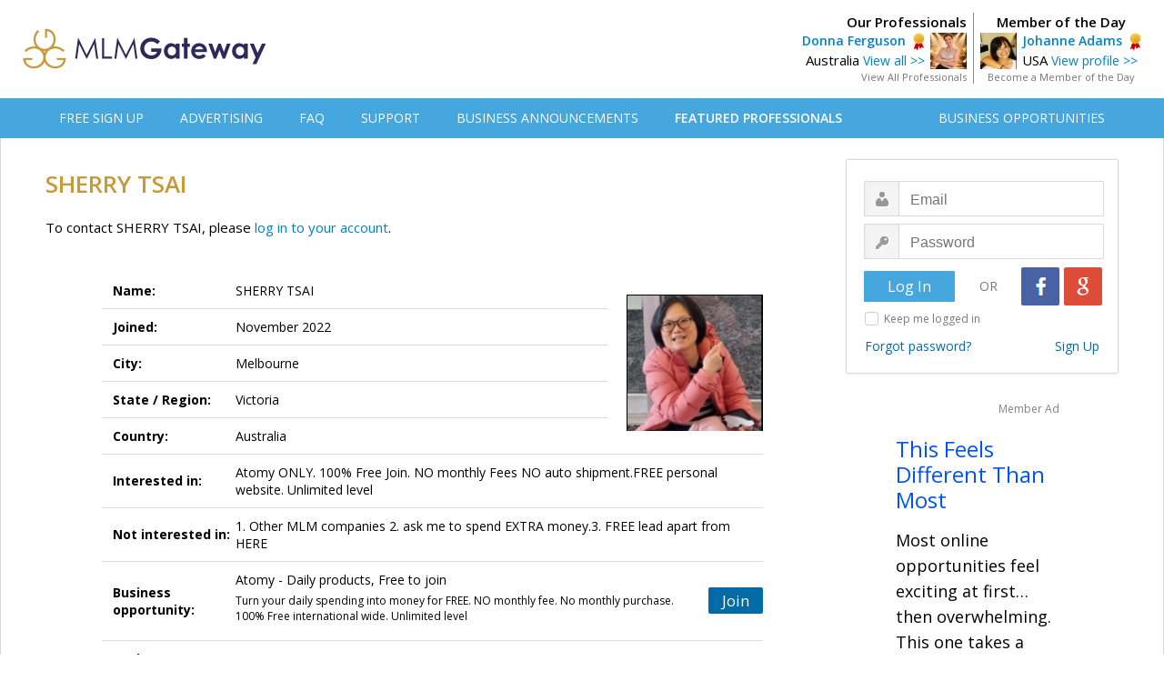

--- FILE ---
content_type: text/html; charset=UTF-8
request_url: https://mlmgateway.com/address.php?userid=564094&from=featuredmembers
body_size: 21618
content:

<!DOCTYPE HTML PUBLIC "-//W3C//DTD HTML 4.01 Transitional//EN">
<html>
<head><!-- <script src="https://consent.cookiefirst.com/sites/mlmgateway.com-f556b57f-6b55-4cdd-bcd6-68d4c6c6636b/consent.js"></script> -->
    <!-- Google Tag Manager -->
      <script>(function(w,d,s,l,i){w[l]=w[l]||[];w[l].push({'gtm.start':
      new Date().getTime(),event:'gtm.js'});var f=d.getElementsByTagName(s)[0],
      j=d.createElement(s),dl=l!='dataLayer'?'&l='+l:'';j.async=true;j.src=
      'https://www.googletagmanager.com/gtm.js?id='+i+dl;f.parentNode.insertBefore(j,f);
      })(window,document,'script','dataLayer','GTM-53PQL9JG');</script>
    <!-- End Google Tag Manager -->

      <link type="text/css" rel="stylesheet" id="arrowchat_css" media="all" href="/arrowchat/external.php?type=css" charset="utf-8" />
      <script type="text/javascript" src="/arrowchat/includes/js/jquery.js"></script>
      <script type="text/javascript" src="/arrowchat/includes/js/jquery-ui.js"></script>
      <link rel="stylesheet" type="text/css" href="//fonts.googleapis.com/css?family=Open+Sans:normal,bold,600" />
      <meta http-equiv="Content-Type" content="text/html; charset=UTF-8" />
      <link rel="stylesheet" type="text/css" href="/style.css" media="screen" />
      <link rel="stylesheet" type="text/css" href="/css/jquery-confirm.css" media="screen" />
      <link href="/css/jsmodal-light-ratebox.css" rel="stylesheet" type="text/css" />
      <meta property="og:url" content="https://www.mlmgateway.com/address.php?userid=564094&amp;from=featuredmembers" />
    	<meta property="og:type" content="website" />
    	<meta property="og:title" content="SHERRY TSAI - MLM Gateway" />
    	<meta property="og:description" content="Independent business owner public profile on MLM Gateway." />
    	<meta property="og:image" content="https://www.mlmgateway.com//images/profile/4/96629778.jpeg" />
      <title>Member Profile - SHERRY TSAI</title>
      <meta name="viewport" content="width=device-width, initial-scale=1">
      <script src="https://ajax.googleapis.com/ajax/libs/jquery/2.1.3/jquery.min.js"></script>
      <script src="/jquery/jquery.countdown.min.js"></script>
      <script src="/jquery/jquery.confirm-master/jquery.confirm.js"></script>
      <script src="/libraries/Linkyfy/linkify.js"></script>
      <script src="/libraries/Linkyfy/linkify-jquery.js"></script>
      <script>
        $(window).on('load', function () {
            var options = {
                nl2br: true,
                validate: function (value, type) {
                  return type !== 'url' || /^(http|ftp)s?/.test(value);
                }
            };
            $('.messagetext').linkify(options);
        });

      </script>
      <style>
      .unlockbutton {
        display:block;
        background: #3db941;
        color: #FFFFFF;
        font-family: 'Open Sans', Arial, Helvetica, sans-serif;
        font-size: 22px;
        font-weight: bold;
        text-decoration: none;
        text-align: center;
        border: 0px solid #007abc;
        border-radius: 3px;
        width: 250px;
        padding: 8px 0 8px 0;
        margin: 0 auto 0 auto;
      }

      .unlockbutton:hover {
        text-decoration: none;
        background-color: #44d646;
      }

      .busop-extended {
        display: none;
      }

      #joinbutton:hover {
        cursor: pointer;
      }

      #joinbutton2:hover {
        cursor: pointer;
      }

      .busopBox {
        margin: 0;
        padding: 0;

        display: flex;
        align-items: center;
      }

      .busopBoxContent {
        display: flex;
        flex-direction: column;
      }

      .busopMain {

      }

      .busopDescription {
        margin: 5px 0 8px 0;
        font-size: 12px;
      }

      .busopButton {
        padding-left: 20px;
      }

      </style>
</head>

<body>



<div id="fb-root"></div>
<script>(function(d, s, id) {
  var js, fjs = d.getElementsByTagName(s)[0];
  if (d.getElementById(id)) return;
  js = d.createElement(s); js.id = id;
  js.src = "//connect.facebook.net/en_US/sdk.js#xfbml=1&version=v2.5";
  fjs.parentNode.insertBefore(js, fjs);
}(document, 'script', 'facebook-jssdk'));</script>
<div class="invite-banner"><a href="inviteteam.php" class="invitebutton">Invite your team</a></div>

<!-- Google Tag Manager (noscript) -->
<noscript><iframe src="https://www.googletagmanager.com/ns.html?id=GTM-53PQL9JG"
height="0" width="0" style="display:none;visibility:hidden"></iframe></noscript>
<!-- End Google Tag Manager (noscript) -->
 
<style type="text/css">
  .header {
    margin: 0;
    height: 94px;
    min-width: 1230px;
    padding-top: 14px;

    background-color: #ffffff;
  }

  .headercontainer {
    width: 1230px;
    margin:  auto;

    display: flex;
    justify-content: space-between;
    align-items: center;
  }

  .logoBox {

  }

  .topMenu {
    background: #46a7de;
    margin-bottom: 0px;
    text-align: left;
    padding: 0px;
    border-bottom: 0px solid #cccccc;
    border-top: 0px solid #cccccc;
    height: 44px;
    min-width: 1230px;
  }

  .topmenulist {
    display: block;
    margin-left: auto;
    margin-right: auto;
    width: 1230px;
  }

  .topMenuBar {
    width: 100%;
    height: 100%;
    padding: 0 40px;
    box-sizing: border-box;

    display: flex;
    justify-content: space-between;
    align-items: center;
  }

  .topMenuFirstPart {
    display: flex;
    justify-content: space-between;
    align-items: center;
  }

  .topMenuItem {
    padding-left: 40px;
  }

  .topMenuLink {
    font-size:14px;
    font-family: 'Open Sans', Arial, Helvetica, sans-serif;
    font-weight: 400;
    color: #ffffff;

    text-decoration: none;
  }

  .topMenuLink:hover {
    color: #eeeeee;
    text-decoration: none;
  }

  .topMenuSecondPart {
    display: flex;
    justify-content: space-between;
    align-items: center;
  }
</style>

<div class="header">
  <div class="headercontainer">
    <div class="logoBox">
      <a href="/" title="MLM Gateway"><img src="/images/mlm-gateway-database.svg" alt="MLM Gateway Logo" height="45" border="0"></a>
    </div>
    
<div class="headerbox-wrapper">
    <div class="featuredmember-wrapper">
        <div class="featuredmemberhead">
            Member of the Day
        </div>
        <div class="featuredmemberleft">
            <a href="/address.php?userid=29514&camp=motd">
                <img src="/images/profile/87094158.png" border="0" width="40">
            </a>
        </div>
        <div class="featuredmemberright">
            <a style="font-size: 14px; font-weight:600;" href="/address.php?userid=29514&camp=motd">Johanne Adams</a>&nbsp;&nbsp;<img src="/images/professional.png" style="vertical-align:middle; padding:0px; margin:0px;" border="0" alt="Recommended Professional"><br>
            USA <a style="font-size: 14px;" href="/address.php?userid=29514&camp=motd">View profile >></a>
        </div>
        <div style="clear: both;"></div>
        <div class="featuredmemberfoot">
            <a class="auser2" style="font-size:11px; color:#757575;" href="/memberoftheday.php">Become a Member of the Day</a>
        </div>
    </div>

    <div class="ourprofessional-wrapper">
        <div class="ourprofessionalhead">
            Our Professionals
        </div>
        <div class="ourprofessionalright">
            <a style="font-size: 14px; font-weight:600;" href="/address.php?userid=588419">Donna Ferguson</a>&nbsp;&nbsp;<img src="/images/professional.png" style="vertical-align:middle; padding:0px; margin:0px;" border="0" alt="Recommended Professional"><br>
            Australia <a style="font-size: 14px;" href="/address.php?userid=588419">View all >></a>
        </div>
        <div class="ourprofessionalleft">
            <a href="/address.php?userid=588419">
                <img src="/images/profile/4/82695714.png" border="0" width="40">
            </a>
        </div>
        <div style="clear: both;"></div>
        <div class="ourprofessionalfoot">
            <a class="auser2" style="font-size:11px; color:#757575;" href="/featuredmembers.php">View All Professionals</a>
        </div>
    </div>
</div>
  </div>
</div>
<div class="topmenu">
    <div class="topmenulist">
      <div class="topMenuBar">
        <div class="topMenuFirstPart">
                      <div class="topMenuItem" style="padding-left: 0px;"><a class="topMenuLink" href="/registrace.php">FREE SIGN UP</a></div>
                    <div class="topMenuItem"><a class="topMenuLink" href="/advertising.php">ADVERTISING</a></div>
                      <div class="topMenuItem"><a class="topMenuLink" href="/faq.php">FAQ</a></div>
                    <div class="topMenuItem"><a class="topMenuLink" href="/kontakt.php">SUPPORT</a></div>
          <div class="topMenuItem"><a class="topMenuLink" href="/businessannouncements.php">BUSINESS ANNOUNCEMENTS</a></div>
          <div class="topMenuItem"><a class="topMenuLink" style="font-weight: 600;" href="/featuredmembers.php">FEATURED PROFESSIONALS</a></div>
        </div>
        <div class="topMenuSecondPart">
          <div class="topMenuItem"><a class="topMenuLink" style="padding-left: 0px;" href="/opportunities.php">BUSINESS OPPORTUNITIES</a></div>
        </div>
      </div>
    </div>
</div>

<div style="clear: both;"></div>
<div id="all">

    	<div class="content">

  <div  class="leftcontainer">

	<h1>SHERRY TSAI</h1>
         <div class="odstavec">
        To contact SHERRY TSAI, please <a href="loginorsignup.php?geturl=https%3A%2F%2Fmlmgateway.com%2Faddress.php%3Fuserid%3D564094%26amp%3Bfrom%3Dfeaturedmembers">log in to your account</a>.
      </div>
  
  
  
  
  
    <br>
	<table class="addresstable" cellpadding="0" cellspacing="5">
		<tr>
			<td class="tdaddress"  style="border-bottom: 1px solid #dcdcdc;">Name:</td>
			<td class="tdaddressrightshort" style="border-bottom: 1px solid #dcdcdc;">
        SHERRY TSAI                                 </td>
      <td rowspan="5" style="border: 0px solid #dcdcdc; text-align:right; padding-top:0px;"><img width="150" src="/images/profile/4/96629778.jpeg" border="0"></td>
		</tr>
        <tr>
			<td class="tdaddress"  style="border-bottom: 1px solid #dcdcdc;">Joined:</td>
			<td class="tdaddressrightshort"  style="border-bottom: 1px solid #dcdcdc;">November 2022</td>
		</tr>
    <tr>
			<td class="tdaddress" style="border-bottom: 1px solid #dcdcdc;">City:</td>
			<td class="tdaddressrightshort" style="border-bottom: 1px solid #dcdcdc;">Melbourne</td>
		</tr>
		<tr>
			<td class="tdaddress" style="border-bottom: 1px solid #dcdcdc;">State / Region:</td>
			<td class="tdaddressrightshort" style="border-bottom: 1px solid #dcdcdc;">Victoria</td>
		</tr>
		<tr>
			<td class="tdaddress" style="border-bottom: 1px solid #dcdcdc;">Country:</td>
			<td class="tdaddressrightshort" style="border-bottom: 0px solid #dcdcdc;">Australia</td>
		</tr>
    		<tr>
			<td class="tdaddress" style="border-bottom: 1px solid #dcdcdc;">Interested in:</td>
			<td class="tdaddressright" colspan="2" style="border-bottom: 1px solid #dcdcdc; border-top: 1px solid #dcdcdc;">Atomy ONLY. 100% Free Join. NO monthly Fees NO auto shipment.FREE personal website. Unlimited level</td>
		</tr>
    		<tr>
			<td class="tdaddress" style="border-bottom: 1px solid #dcdcdc;">Not interested in:</td>
			<td class="tdaddressright" colspan="2" style="border-bottom: 1px solid #dcdcdc;">1. Other MLM companies 2. ask me to spend EXTRA money.3. FREE lead apart from HERE</td>
		</tr>
    

        <tr>
			<td class="tdaddress" style="border-bottom: 1px solid #dcdcdc;">Business opportunity:</td>
			<td class="tdaddressright" colspan="2" style="border-bottom: 1px solid #dcdcdc;">
        <form action="/handleleads.php" method="post" style="margin:0;">
        <div class="busopcontainer">
            <div id="busop" class="busop-short">
              <div class="busopBox">
                                  <div class="busopBoxContent">
                    <div class="busopMain">
                        Atomy - Daily products, Free to join                    </div>
                                          <div class="busopDescription">
                        Turn your daily spending into money for FREE. NO monthly fee. No monthly purchase. 100% Free international wide. Unlimited level                      </div>
                                      </div>
                                <div class="busopButton">
                                      <div id="joinbutton" class="bluebutton" style="width:60px; font-size: 17px; padding: 3px 0; display: inline-block;">Join</div>
                                  </div>
              </div>
            </div>
          <div class="busop-extended" style="margin-top: 10px;">
              <textarea class="sendmessageinput" style="width: 400px !important; display: inline-block; height: 40px !important;" name="message" maxlength="800" placeholder="Message to the member (optional)"></textarea>
              <input id="joinbutton2" type="submit" name="join" class="bluebutton" style="width:60px; font-size: 17px; padding: 3px 0; display: inline-block; margin-left:20px; vertical-align: top;" value="Join">
          </div>
      </div>
      <input type="hidden" name="busopid" value="90868249">
      <input type="hidden" name="do" value="joinop">
      <input type="hidden" name="from" value="address">
      <input type="hidden" name="csrf_token" value="7XFwAgt2nuVKqaDYrQfAiLB5nguCUlkg2IdetQpeSM0sovANIBIShxQKTjrEtKtG">
      <input type="hidden" name="camefrom" value="">
    </form>
      </td>
		</tr>
  
    

    
            <tr>
		  	<td class="tdaddress" style="border-bottom: 1px solid #dcdcdc; vertical-align: top;">Business announcements:</td>
			  <td class="tdaddressright" colspan="2" style="border-bottom: 1px solid #dcdcdc;">
                <a style="line-height:1.3em;" href="/announcements/51601859-the-best-of-the-best-mlm.php?from=564094&odorder=&odshow=&oddesc=&odregion=&odcountry=&odpage=&odshowrows=&odsquery=&odsearchin=&camefrom=">THE BEST OF THE BEST MLM</a>
        <div style="height:6px;"> </div>
                        </td>
		   </tr>
    

    

    

    

    

    

    

  
	</table>
  
  <div style="width:100%; margin-top: 50px;">
      <div style="display:inline-block; float:left;">
                                <br><div class="odstavec"><a  class="auser2" href="featuredmembers.php"><< Back to featured professionals</a></div><br>
                </div>
      <div style="display:inline-block; float:right; margin-top:16px;">
          <div class="fb-share-button"
        		data-href="https://www.mlmgateway.com/address.php?userid=564094&amp;from=featuredmembers"
        		data-layout="button">
        	</div>
      </div>
      <div style="clear: both;"></div>
  </div>



      <br>
            <center>        <a class="auser2" href="address.php?userid=564093"><< Previous&nbsp;member</a>
      &nbsp;&nbsp;&nbsp;         <a class="auser2" href="address.php?userid=564095">Next&nbsp;member >></a>
      <center>
      <br>
      <center>
      
    <center>
    <div class='memberbanneradnote'>Member Ad</div>
    <a href='/adredirect.php?idcmp=71535545' rel='nofollow'><img src='/images/adbanners/ban-71535545.jpg' border='0' style='max-width:728px;'></a>
    </center>
          <br><br>
      </center>

    </div>

   <div  class="rightcontainer">
	       <form action="/login.php" method="post">
<div class="loginbox">
		<table class="logintable" width="300" cellpadding="0" cellspacing="0" border="0">
		<tr>
			<td style="text-align:left; padding-left:19px; padding-top:23px;"><input type="email" name="email" class="inputbox1 logusername" maxlength="50" placeholder="Email" ></td>
		</tr>
		<tr>
			<td style="text-align:left; padding-left:19px; padding-top:8px;"><input type="password" name="password" class="inputbox1 logpassword" maxlength="50" placeholder="Password"></td>
		</tr>
		<tr>
			<td style="padding-top:9px; padding-botom:12px;">
        <div style="display:inline-block; float:left; width:100px; padding-top:4px; padding-left:19px;"><input type="submit" name="submit" value="Log In" class="button-login"></div>
        <div style="display:inline-block; float:left; width:73px; padding-top:11px; text-align:center; font-size:14px; color:#787878;">OR</div>
        <div style="display:inline-block; float:left; width:89px;"><a href="https://accounts.google.com/o/oauth2/auth?response_type=code&redirect_uri=https%3A%2F%2Fwww.mlmgateway.com%2Fgoo-callback.php%3Fdo%3Dlogin&client_id=465534643726-hspp0v7lfd5fgbmkcuuh9nvqkleumcs6.apps.googleusercontent.com&scope=https%3A%2F%2Fwww.googleapis.com%2Fauth%2Fuserinfo.email&access_type=online&approval_prompt=auto" class="google_login" title="Login with Google"></a><a href="https://www.facebook.com/v19.0/dialog/oauth?client_id=150786358602645&state=d2f112f28d665ad6c08fa5f4fe7da737&response_type=code&sdk=php-sdk-5.0.0&redirect_uri=https%3A%2F%2Fmlmgateway.com%2Ffb-callback.php%3Fdo%3Dlogin&scope=email" class="facebook_login" title="Login with Facebook"></a></div>
      </td>
		</tr>
    <tr>
			<td style="padding-top:6px; padding-left:20px; padding-right:20px; color:#787878; font-size:12px;">
          <input type="checkbox" id="inficheckbox" name="staylogged" value="yes">
          <label for="inficheckbox">Keep me logged in</label>
      </td>
		</tr>
		<tr>
			<td style="padding-top:12px; padding-left:20px; padding-right:20px; padding-bottom:20px;"><div class="forgetboxleft"><a href="/zapomenuteheslo.php" class="aforget">Forgot password?</a></div><div class="vytvoritboxright"><a href="/registrace.php" class="aforget">Sign Up</a></div></td>
		</tr>
				        		</table>
</div>
<input type="hidden" name="camefrom" value="">
</form>
         
    <center>
    <div class='textadcolumn'>
    <div class='membertextadnote'>Member Ad</div>
    <a class='textadlink' href='/adredirect.php?idcmp=92725348' rel='nofollow'>This Feels Different Than Most</a>
    <div class='textadtext'>Most online opportunities feel exciting at first… then overwhelming. This one takes a different approach. Simple. Structured. Easy to understand. Take a few minutes and decide for yourself.</div>
    </div>
    </center>
    <br>
             <br>
   </div>
   <div style="clear: both;"></div>

    <center><hr  width="1180" color="#969696"></center>
<div class="footertext">Copyright © 2015-2024 Gateway Solutions s.r.o.</div>
<a class="footerlinks" href="#" onclick="cookiefirst_show_settings();"><b>Change cookie settings</b></a>
<a class="footerlinks" href="https://www.mlmgateway.com/addopportunity.php?from=completesuc&completesuccess">Web design</a>
<a class="footerlinks" href="/kontakt.php">Support</a><a class="footerlinks" href="/privacypolicy.php">Privacy Policy</a><a class="footerlinks" href="https://www.mlmgateway.com/ga-terms.php" target="_blank">Affiliate Terms</a><a class="footerlinks" href="/pravidla.php">Terms of Use</a><a class="footerlinks" href="/reference.php">Testimonials</a><div style="clear: both;"></div>
<div class="changeplatform">
    Desktop / Tablet | <a class="achangeplatform" href="/changeplatform.php?platform=mobile">Mobile</a>
</div>

<script src="/javascript/bing-tracking.js"></script><noscript><img src="//bat.bing.com/action/0?ti=5116123&Ver=2" height="0" width="0" style="display:none; visibility: hidden;" /></noscript>
       </div>
</div>
<script>
    </script>

<script src="/jquery/bootstrap.min.js"></script>
<!--
<script src="https://google-code-prettify.googlecode.com/svn/loader/run_prettify.js"></script>
-->
<script src="/js/jsmodal-1.0d.js"></script>
<script>
document.getElementById('rate').onclick = function() {
  Modal.open({
    ajaxContent: '/rate.php?id=26746690647',
    width: '575px',
    height: '340px'
  });
}
</script>
<script>
document.getElementById('viewrating').onclick = function() {
  Modal.open({
    ajaxContent: '/rating.php?id=26746690647',
    width: '575px',
    height: '100px'
  });
}
</script>

<script type="text/javascript">
    $(".busop-short").click(function(){
          $(this).next().slideToggle(400);
        },

        function() {
          $(this).next().slideToggle(400);
        });


    var busop = document.getElementById("busop");
    busop.onclick = hideButton;

    function hideButton() {
      //alert("hidding")
      var joinbutton = document.getElementById("joinbutton");
      joinbutton.style.display = "none";
    }
</script>

<script type="text/javascript" src="/arrowchat/external.php?type=djs" charset="utf-8"></script>
<script type="text/javascript" src="/arrowchat/external.php?type=js" charset="utf-8"></script>
<!-- Start of StatCounter Code for Default Guide -->
<script src="/javascript/statcounter-code.js"></script>
<noscript><div class="statcounter"><a title="web statistics"
href="http://statcounter.com/free-web-stats/"
target="_blank"><img class="statcounter"
src="http://c.statcounter.com/10358308/0/bad8f059/1/"
alt="web statistics"></a></div></noscript>
<!-- End of StatCounter Code for Default Guide --></body>
</html>



--- FILE ---
content_type: application/javascript; charset=UTF-8
request_url: https://mlmgateway.com/libraries/Linkyfy/linkify.js
body_size: 53487
content:
;(function () {
"use strict";
// Output from the Closure Compiler
var module$lib$linkify$core$state = {__esModule:!0};
function _inherits$$module$lib$linkify$core$state(a, b) {
  if ("function" !== typeof b && null !== b) {
    throw new TypeError("Super expression must either be null or a function, not " + typeof b);
  }
  a.prototype = Object.create(b && b.prototype, {constructor:{value:a, enumerable:!1, writable:!0, configurable:!0}});
  b && (Object.setPrototypeOf ? Object.setPrototypeOf(a, b) : a.__proto__ = b);
}
function _classCallCheck$$module$lib$linkify$core$state(a, b) {
  if (!(a instanceof b)) {
    throw new TypeError("Cannot call a class as a function");
  }
}
var BaseState$$module$lib$linkify$core$state = function() {
  function a(b) {
    _classCallCheck$$module$lib$linkify$core$state(this, a);
    this.j = [];
    this.T = b || null;
  }
  a.prototype.on = function(b, a) {
    if (b instanceof Array) {
      for (var g = 0;g < b.length;g++) {
        this.j.push([b[g], a]);
      }
    } else {
      this.j.push([b, a]);
    }
  };
  a.prototype.next = function(b) {
    for (var a = 0;a < this.j.length;a++) {
      var g = this.j[a], d = g[1];
      if (this.test(b, g[0])) {
        return d;
      }
    }
    return!1;
  };
  a.prototype.accepts = function() {
    return!!this.T;
  };
  a.prototype.test = function(a, c) {
    return a === c;
  };
  a.prototype.emit = function() {
    return this.T;
  };
  return a;
}(), CharacterState$$module$lib$linkify$core$state = function(a) {
  function b() {
    _classCallCheck$$module$lib$linkify$core$state(this, b);
    a.apply(this, arguments);
  }
  _inherits$$module$lib$linkify$core$state(b, a);
  b.prototype.test = function(a, b) {
    return a === b || b instanceof RegExp && b.test(a);
  };
  return b;
}(BaseState$$module$lib$linkify$core$state), TokenState$$module$lib$linkify$core$state = function(a) {
  function b() {
    _classCallCheck$$module$lib$linkify$core$state(this, b);
    a.apply(this, arguments);
  }
  _inherits$$module$lib$linkify$core$state(b, a);
  b.prototype.test = function(a, b) {
    return a instanceof b;
  };
  return b;
}(BaseState$$module$lib$linkify$core$state);
function stateify$$module$lib$linkify$core$state(a, b, c, g) {
  for (var d = 0, f = a.length, h = [], e = void 0;d < f && (e = b.next(a[d]));) {
    b = e, d++;
  }
  if (d >= f) {
    return[];
  }
  for (;d < f - 1;) {
    e = new CharacterState$$module$lib$linkify$core$state(g), h.push(e), b.on(a[d], e), b = e, d++;
  }
  e = new CharacterState$$module$lib$linkify$core$state(c);
  h.push(e);
  b.on(a[f - 1], e);
  return h;
}
module$lib$linkify$core$state.CharacterState = CharacterState$$module$lib$linkify$core$state;
module$lib$linkify$core$state.TokenState = TokenState$$module$lib$linkify$core$state;
module$lib$linkify$core$state.stateify = stateify$$module$lib$linkify$core$state;
var module$lib$linkify$core$tokens = {__esModule:!0};
function _inherits$$module$lib$linkify$core$tokens(a, b) {
  if ("function" !== typeof b && null !== b) {
    throw new TypeError("Super expression must either be null or a function, not " + typeof b);
  }
  a.prototype = Object.create(b && b.prototype, {constructor:{value:a, enumerable:!1, writable:!0, configurable:!0}});
  b && (Object.setPrototypeOf ? Object.setPrototypeOf(a, b) : a.__proto__ = b);
}
function _classCallCheck$$module$lib$linkify$core$tokens(a, b) {
  if (!(a instanceof b)) {
    throw new TypeError("Cannot call a class as a function");
  }
}
var TextToken$$module$lib$linkify$core$tokens = function() {
  function a(b) {
    _classCallCheck$$module$lib$linkify$core$tokens(this, a);
    this.v = b;
  }
  a.prototype.toString = function() {
    return this.v + "";
  };
  return a;
}(), DOMAIN$$module$lib$linkify$core$tokens = function(a) {
  function b() {
    _classCallCheck$$module$lib$linkify$core$tokens(this, b);
    a.apply(this, arguments);
  }
  _inherits$$module$lib$linkify$core$tokens(b, a);
  return b;
}(TextToken$$module$lib$linkify$core$tokens), AT$$module$lib$linkify$core$tokens = function(a) {
  function b() {
    _classCallCheck$$module$lib$linkify$core$tokens(this, b);
    a.call(this, "@");
  }
  _inherits$$module$lib$linkify$core$tokens(b, a);
  return b;
}(TextToken$$module$lib$linkify$core$tokens), COLON$$module$lib$linkify$core$tokens = function(a) {
  function b() {
    _classCallCheck$$module$lib$linkify$core$tokens(this, b);
    a.call(this, ":");
  }
  _inherits$$module$lib$linkify$core$tokens(b, a);
  return b;
}(TextToken$$module$lib$linkify$core$tokens), DOT$$module$lib$linkify$core$tokens = function(a) {
  function b() {
    _classCallCheck$$module$lib$linkify$core$tokens(this, b);
    a.call(this, ".");
  }
  _inherits$$module$lib$linkify$core$tokens(b, a);
  return b;
}(TextToken$$module$lib$linkify$core$tokens), PUNCTUATION$$module$lib$linkify$core$tokens = function(a) {
  function b() {
    _classCallCheck$$module$lib$linkify$core$tokens(this, b);
    a.apply(this, arguments);
  }
  _inherits$$module$lib$linkify$core$tokens(b, a);
  return b;
}(TextToken$$module$lib$linkify$core$tokens), LOCALHOST$$module$lib$linkify$core$tokens = function(a) {
  function b() {
    _classCallCheck$$module$lib$linkify$core$tokens(this, b);
    a.apply(this, arguments);
  }
  _inherits$$module$lib$linkify$core$tokens(b, a);
  return b;
}(TextToken$$module$lib$linkify$core$tokens), TNL$$module$lib$linkify$core$tokens = function(a) {
  function b() {
    _classCallCheck$$module$lib$linkify$core$tokens(this, b);
    a.call(this, "\n");
  }
  _inherits$$module$lib$linkify$core$tokens(b, a);
  return b;
}(TextToken$$module$lib$linkify$core$tokens), NUM$$module$lib$linkify$core$tokens = function(a) {
  function b() {
    _classCallCheck$$module$lib$linkify$core$tokens(this, b);
    a.apply(this, arguments);
  }
  _inherits$$module$lib$linkify$core$tokens(b, a);
  return b;
}(TextToken$$module$lib$linkify$core$tokens), PLUS$$module$lib$linkify$core$tokens = function(a) {
  function b() {
    _classCallCheck$$module$lib$linkify$core$tokens(this, b);
    a.call(this, "+");
  }
  _inherits$$module$lib$linkify$core$tokens(b, a);
  return b;
}(TextToken$$module$lib$linkify$core$tokens), POUND$$module$lib$linkify$core$tokens = function(a) {
  function b() {
    _classCallCheck$$module$lib$linkify$core$tokens(this, b);
    a.call(this, "#");
  }
  _inherits$$module$lib$linkify$core$tokens(b, a);
  return b;
}(TextToken$$module$lib$linkify$core$tokens), PROTOCOL$$module$lib$linkify$core$tokens = function(a) {
  function b() {
    _classCallCheck$$module$lib$linkify$core$tokens(this, b);
    a.apply(this, arguments);
  }
  _inherits$$module$lib$linkify$core$tokens(b, a);
  return b;
}(TextToken$$module$lib$linkify$core$tokens), QUERY$$module$lib$linkify$core$tokens = function(a) {
  function b() {
    _classCallCheck$$module$lib$linkify$core$tokens(this, b);
    a.call(this, "?");
  }
  _inherits$$module$lib$linkify$core$tokens(b, a);
  return b;
}(TextToken$$module$lib$linkify$core$tokens), SLASH$$module$lib$linkify$core$tokens = function(a) {
  function b() {
    _classCallCheck$$module$lib$linkify$core$tokens(this, b);
    a.call(this, "/");
  }
  _inherits$$module$lib$linkify$core$tokens(b, a);
  return b;
}(TextToken$$module$lib$linkify$core$tokens), SYM$$module$lib$linkify$core$tokens = function(a) {
  function b() {
    _classCallCheck$$module$lib$linkify$core$tokens(this, b);
    a.apply(this, arguments);
  }
  _inherits$$module$lib$linkify$core$tokens(b, a);
  return b;
}(TextToken$$module$lib$linkify$core$tokens), TLD$$module$lib$linkify$core$tokens = function(a) {
  function b() {
    _classCallCheck$$module$lib$linkify$core$tokens(this, b);
    a.apply(this, arguments);
  }
  _inherits$$module$lib$linkify$core$tokens(b, a);
  return b;
}(TextToken$$module$lib$linkify$core$tokens), WS$$module$lib$linkify$core$tokens = function(a) {
  function b() {
    _classCallCheck$$module$lib$linkify$core$tokens(this, b);
    a.apply(this, arguments);
  }
  _inherits$$module$lib$linkify$core$tokens(b, a);
  return b;
}(TextToken$$module$lib$linkify$core$tokens), OPENBRACE$$module$lib$linkify$core$tokens = function(a) {
  function b() {
    _classCallCheck$$module$lib$linkify$core$tokens(this, b);
    a.call(this, "{");
  }
  _inherits$$module$lib$linkify$core$tokens(b, a);
  return b;
}(TextToken$$module$lib$linkify$core$tokens), OPENBRACKET$$module$lib$linkify$core$tokens = function(a) {
  function b() {
    _classCallCheck$$module$lib$linkify$core$tokens(this, b);
    a.call(this, "[");
  }
  _inherits$$module$lib$linkify$core$tokens(b, a);
  return b;
}(TextToken$$module$lib$linkify$core$tokens), OPENPAREN$$module$lib$linkify$core$tokens = function(a) {
  function b() {
    _classCallCheck$$module$lib$linkify$core$tokens(this, b);
    a.call(this, "(");
  }
  _inherits$$module$lib$linkify$core$tokens(b, a);
  return b;
}(TextToken$$module$lib$linkify$core$tokens), CLOSEBRACE$$module$lib$linkify$core$tokens = function(a) {
  function b() {
    _classCallCheck$$module$lib$linkify$core$tokens(this, b);
    a.call(this, "}");
  }
  _inherits$$module$lib$linkify$core$tokens(b, a);
  return b;
}(TextToken$$module$lib$linkify$core$tokens), CLOSEBRACKET$$module$lib$linkify$core$tokens = function(a) {
  function b() {
    _classCallCheck$$module$lib$linkify$core$tokens(this, b);
    a.call(this, "]");
  }
  _inherits$$module$lib$linkify$core$tokens(b, a);
  return b;
}(TextToken$$module$lib$linkify$core$tokens), CLOSEPAREN$$module$lib$linkify$core$tokens = function(a) {
  function b() {
    _classCallCheck$$module$lib$linkify$core$tokens(this, b);
    a.call(this, ")");
  }
  _inherits$$module$lib$linkify$core$tokens(b, a);
  return b;
}(TextToken$$module$lib$linkify$core$tokens), text$$module$lib$linkify$core$tokens = {Base:TextToken$$module$lib$linkify$core$tokens, DOMAIN:DOMAIN$$module$lib$linkify$core$tokens, AT:AT$$module$lib$linkify$core$tokens, COLON:COLON$$module$lib$linkify$core$tokens, DOT:DOT$$module$lib$linkify$core$tokens, PUNCTUATION:PUNCTUATION$$module$lib$linkify$core$tokens, LOCALHOST:LOCALHOST$$module$lib$linkify$core$tokens, NL:TNL$$module$lib$linkify$core$tokens, NUM:NUM$$module$lib$linkify$core$tokens, PLUS:PLUS$$module$lib$linkify$core$tokens, 
POUND:POUND$$module$lib$linkify$core$tokens, QUERY:QUERY$$module$lib$linkify$core$tokens, PROTOCOL:PROTOCOL$$module$lib$linkify$core$tokens, SLASH:SLASH$$module$lib$linkify$core$tokens, SYM:SYM$$module$lib$linkify$core$tokens, TLD:TLD$$module$lib$linkify$core$tokens, WS:WS$$module$lib$linkify$core$tokens, OPENBRACE:OPENBRACE$$module$lib$linkify$core$tokens, OPENBRACKET:OPENBRACKET$$module$lib$linkify$core$tokens, OPENPAREN:OPENPAREN$$module$lib$linkify$core$tokens, CLOSEBRACE:CLOSEBRACE$$module$lib$linkify$core$tokens, 
CLOSEBRACKET:CLOSEBRACKET$$module$lib$linkify$core$tokens, CLOSEPAREN:CLOSEPAREN$$module$lib$linkify$core$tokens};
function isDomainToken$$module$lib$linkify$core$tokens(a) {
  return a instanceof DOMAIN$$module$lib$linkify$core$tokens || a instanceof TLD$$module$lib$linkify$core$tokens;
}
var MultiToken$$module$lib$linkify$core$tokens = function() {
  function a(b) {
    _classCallCheck$$module$lib$linkify$core$tokens(this, a);
    this.v = b;
    this.type = "token";
    this.isLink = !1;
  }
  a.prototype.toString = function() {
    for (var a = [], c = 0;c < this.v.length;c++) {
      a.push(this.v[c].toString());
    }
    return a.join("");
  };
  a.prototype.toHref = function() {
    return this.toString();
  };
  a.prototype.toObject = function() {
    return{type:this.type, value:this.toString(), href:this.toHref(0 >= arguments.length || void 0 === arguments[0] ? "http" : arguments[0])};
  };
  return a;
}(), EMAIL$$module$lib$linkify$core$tokens = function(a) {
  function b(c) {
    _classCallCheck$$module$lib$linkify$core$tokens(this, b);
    a.call(this, c);
    this.type = "email";
    this.isLink = !0;
  }
  _inherits$$module$lib$linkify$core$tokens(b, a);
  b.prototype.toHref = function() {
    return "mailto:" + this.toString();
  };
  return b;
}(MultiToken$$module$lib$linkify$core$tokens), TEXT$$module$lib$linkify$core$tokens = function(a) {
  function b(c) {
    _classCallCheck$$module$lib$linkify$core$tokens(this, b);
    a.call(this, c);
    this.type = "text";
  }
  _inherits$$module$lib$linkify$core$tokens(b, a);
  return b;
}(MultiToken$$module$lib$linkify$core$tokens), MNL$$module$lib$linkify$core$tokens = function(a) {
  function b(c) {
    _classCallCheck$$module$lib$linkify$core$tokens(this, b);
    a.call(this, c);
    this.type = "nl";
  }
  _inherits$$module$lib$linkify$core$tokens(b, a);
  return b;
}(MultiToken$$module$lib$linkify$core$tokens), URL$$module$lib$linkify$core$tokens = function(a) {
  function b(c) {
    _classCallCheck$$module$lib$linkify$core$tokens(this, b);
    a.call(this, c);
    this.type = "url";
    this.isLink = !0;
  }
  _inherits$$module$lib$linkify$core$tokens(b, a);
  b.prototype.toHref = function() {
    for (var a = 0 >= arguments.length || void 0 === arguments[0] ? "http" : arguments[0], b = !1, d = !1, f = this.v, h = [], e = 0;f[e] instanceof PROTOCOL$$module$lib$linkify$core$tokens;) {
      b = !0, h.push(f[e].toString().toLowerCase()), e++;
    }
    for (;f[e] instanceof SLASH$$module$lib$linkify$core$tokens;) {
      d = !0, h.push(f[e].toString()), e++;
    }
    for (;isDomainToken$$module$lib$linkify$core$tokens(f[e]);) {
      h.push(f[e].toString().toLowerCase()), e++;
    }
    for (;e < f.length;e++) {
      h.push(f[e].toString());
    }
    h = h.join("");
    b || d || (h = a + "://" + h);
    return h;
  };
  b.prototype.hasProtocol = function() {
    return this.v[0] instanceof PROTOCOL$$module$lib$linkify$core$tokens;
  };
  return b;
}(MultiToken$$module$lib$linkify$core$tokens), multi$$module$lib$linkify$core$tokens = {Base:MultiToken$$module$lib$linkify$core$tokens, EMAIL:EMAIL$$module$lib$linkify$core$tokens, NL:MNL$$module$lib$linkify$core$tokens, TEXT:TEXT$$module$lib$linkify$core$tokens, URL:URL$$module$lib$linkify$core$tokens};
module$lib$linkify$core$tokens.text = text$$module$lib$linkify$core$tokens;
module$lib$linkify$core$tokens.multi = multi$$module$lib$linkify$core$tokens;
var module$lib$linkify$core$parser = {__esModule:!0}, _tokens$$module$lib$linkify$core$parser = module$lib$linkify$core$tokens, _state$$module$lib$linkify$core$parser = module$lib$linkify$core$state, makeState$$module$lib$linkify$core$parser = function(a) {
  return new _state$$module$lib$linkify$core$parser.TokenState(a);
}, TT_DOMAIN$$module$lib$linkify$core$parser = _tokens$$module$lib$linkify$core$parser.text.DOMAIN, TT_AT$$module$lib$linkify$core$parser = _tokens$$module$lib$linkify$core$parser.text.AT, TT_COLON$$module$lib$linkify$core$parser = _tokens$$module$lib$linkify$core$parser.text.COLON, TT_DOT$$module$lib$linkify$core$parser = _tokens$$module$lib$linkify$core$parser.text.DOT, TT_PUNCTUATION$$module$lib$linkify$core$parser = _tokens$$module$lib$linkify$core$parser.text.PUNCTUATION, TT_LOCALHOST$$module$lib$linkify$core$parser = 
_tokens$$module$lib$linkify$core$parser.text.LOCALHOST, TT_NL$$module$lib$linkify$core$parser = _tokens$$module$lib$linkify$core$parser.text.NL, TT_NUM$$module$lib$linkify$core$parser = _tokens$$module$lib$linkify$core$parser.text.NUM, TT_PLUS$$module$lib$linkify$core$parser = _tokens$$module$lib$linkify$core$parser.text.PLUS, TT_POUND$$module$lib$linkify$core$parser = _tokens$$module$lib$linkify$core$parser.text.POUND, TT_PROTOCOL$$module$lib$linkify$core$parser = _tokens$$module$lib$linkify$core$parser.text.PROTOCOL, 
TT_QUERY$$module$lib$linkify$core$parser = _tokens$$module$lib$linkify$core$parser.text.QUERY, TT_SLASH$$module$lib$linkify$core$parser = _tokens$$module$lib$linkify$core$parser.text.SLASH, TT_SYM$$module$lib$linkify$core$parser = _tokens$$module$lib$linkify$core$parser.text.SYM, TT_TLD$$module$lib$linkify$core$parser = _tokens$$module$lib$linkify$core$parser.text.TLD, TT_OPENBRACE$$module$lib$linkify$core$parser = _tokens$$module$lib$linkify$core$parser.text.OPENBRACE, TT_OPENBRACKET$$module$lib$linkify$core$parser = 
_tokens$$module$lib$linkify$core$parser.text.OPENBRACKET, TT_OPENPAREN$$module$lib$linkify$core$parser = _tokens$$module$lib$linkify$core$parser.text.OPENPAREN, TT_CLOSEBRACE$$module$lib$linkify$core$parser = _tokens$$module$lib$linkify$core$parser.text.CLOSEBRACE, TT_CLOSEBRACKET$$module$lib$linkify$core$parser = _tokens$$module$lib$linkify$core$parser.text.CLOSEBRACKET, TT_CLOSEPAREN$$module$lib$linkify$core$parser = _tokens$$module$lib$linkify$core$parser.text.CLOSEPAREN, T_EMAIL$$module$lib$linkify$core$parser = 
_tokens$$module$lib$linkify$core$parser.multi.EMAIL, T_NL$$module$lib$linkify$core$parser = _tokens$$module$lib$linkify$core$parser.multi.NL, T_TEXT$$module$lib$linkify$core$parser = _tokens$$module$lib$linkify$core$parser.multi.TEXT, T_URL$$module$lib$linkify$core$parser = _tokens$$module$lib$linkify$core$parser.multi.URL, S_START$$module$lib$linkify$core$parser = makeState$$module$lib$linkify$core$parser(), S_PROTOCOL$$module$lib$linkify$core$parser = makeState$$module$lib$linkify$core$parser(), 
S_PROTOCOL_SLASH$$module$lib$linkify$core$parser = makeState$$module$lib$linkify$core$parser(), S_PROTOCOL_SLASH_SLASH$$module$lib$linkify$core$parser = makeState$$module$lib$linkify$core$parser(), S_DOMAIN$$module$lib$linkify$core$parser = makeState$$module$lib$linkify$core$parser(), S_DOMAIN_DOT$$module$lib$linkify$core$parser = makeState$$module$lib$linkify$core$parser(), S_TLD$$module$lib$linkify$core$parser = makeState$$module$lib$linkify$core$parser(T_URL$$module$lib$linkify$core$parser), S_TLD_COLON$$module$lib$linkify$core$parser = 
makeState$$module$lib$linkify$core$parser(), S_TLD_PORT$$module$lib$linkify$core$parser = makeState$$module$lib$linkify$core$parser(T_URL$$module$lib$linkify$core$parser), S_PSS_DOMAIN$$module$lib$linkify$core$parser = makeState$$module$lib$linkify$core$parser(), S_PSS_DOMAIN_DOT$$module$lib$linkify$core$parser = makeState$$module$lib$linkify$core$parser(), S_PSS_TLD$$module$lib$linkify$core$parser = makeState$$module$lib$linkify$core$parser(T_URL$$module$lib$linkify$core$parser), S_PSS_TLD_COLON$$module$lib$linkify$core$parser = 
makeState$$module$lib$linkify$core$parser(), S_PSS_TLD_PORT$$module$lib$linkify$core$parser = makeState$$module$lib$linkify$core$parser(T_URL$$module$lib$linkify$core$parser), S_URL$$module$lib$linkify$core$parser = makeState$$module$lib$linkify$core$parser(T_URL$$module$lib$linkify$core$parser), S_URL_SYMS$$module$lib$linkify$core$parser = makeState$$module$lib$linkify$core$parser(), S_URL_OPENBRACE$$module$lib$linkify$core$parser = makeState$$module$lib$linkify$core$parser(), S_URL_OPENBRACKET$$module$lib$linkify$core$parser = 
makeState$$module$lib$linkify$core$parser(), S_URL_OPENPAREN$$module$lib$linkify$core$parser = makeState$$module$lib$linkify$core$parser(), S_URL_OPENBRACE_Q$$module$lib$linkify$core$parser = makeState$$module$lib$linkify$core$parser(T_URL$$module$lib$linkify$core$parser), S_URL_OPENBRACKET_Q$$module$lib$linkify$core$parser = makeState$$module$lib$linkify$core$parser(T_URL$$module$lib$linkify$core$parser), S_URL_OPENPAREN_Q$$module$lib$linkify$core$parser = makeState$$module$lib$linkify$core$parser(T_URL$$module$lib$linkify$core$parser), 
S_URL_OPENBRACE_SYMS$$module$lib$linkify$core$parser = makeState$$module$lib$linkify$core$parser(), S_URL_OPENBRACKET_SYMS$$module$lib$linkify$core$parser = makeState$$module$lib$linkify$core$parser(), S_URL_OPENPAREN_SYMS$$module$lib$linkify$core$parser = makeState$$module$lib$linkify$core$parser(), S_EMAIL_DOMAIN$$module$lib$linkify$core$parser = makeState$$module$lib$linkify$core$parser(), S_EMAIL_DOMAIN_DOT$$module$lib$linkify$core$parser = makeState$$module$lib$linkify$core$parser(), S_EMAIL$$module$lib$linkify$core$parser = 
makeState$$module$lib$linkify$core$parser(T_EMAIL$$module$lib$linkify$core$parser), S_EMAIL_COLON$$module$lib$linkify$core$parser = makeState$$module$lib$linkify$core$parser(), S_EMAIL_PORT$$module$lib$linkify$core$parser = makeState$$module$lib$linkify$core$parser(T_EMAIL$$module$lib$linkify$core$parser), S_LOCALPART$$module$lib$linkify$core$parser = makeState$$module$lib$linkify$core$parser(), S_LOCALPART_AT$$module$lib$linkify$core$parser = makeState$$module$lib$linkify$core$parser(), S_LOCALPART_DOT$$module$lib$linkify$core$parser = 
makeState$$module$lib$linkify$core$parser(), S_NL$$module$lib$linkify$core$parser = makeState$$module$lib$linkify$core$parser(T_NL$$module$lib$linkify$core$parser);
S_START$$module$lib$linkify$core$parser.on(TT_NL$$module$lib$linkify$core$parser, S_NL$$module$lib$linkify$core$parser);
S_START$$module$lib$linkify$core$parser.on(TT_PROTOCOL$$module$lib$linkify$core$parser, S_PROTOCOL$$module$lib$linkify$core$parser);
S_START$$module$lib$linkify$core$parser.on(TT_SLASH$$module$lib$linkify$core$parser, S_PROTOCOL_SLASH$$module$lib$linkify$core$parser);
S_PROTOCOL$$module$lib$linkify$core$parser.on(TT_SLASH$$module$lib$linkify$core$parser, S_PROTOCOL_SLASH$$module$lib$linkify$core$parser);
S_PROTOCOL_SLASH$$module$lib$linkify$core$parser.on(TT_SLASH$$module$lib$linkify$core$parser, S_PROTOCOL_SLASH_SLASH$$module$lib$linkify$core$parser);
S_START$$module$lib$linkify$core$parser.on(TT_TLD$$module$lib$linkify$core$parser, S_DOMAIN$$module$lib$linkify$core$parser);
S_START$$module$lib$linkify$core$parser.on(TT_DOMAIN$$module$lib$linkify$core$parser, S_DOMAIN$$module$lib$linkify$core$parser);
S_START$$module$lib$linkify$core$parser.on(TT_LOCALHOST$$module$lib$linkify$core$parser, S_TLD$$module$lib$linkify$core$parser);
S_START$$module$lib$linkify$core$parser.on(TT_NUM$$module$lib$linkify$core$parser, S_DOMAIN$$module$lib$linkify$core$parser);
S_PROTOCOL_SLASH_SLASH$$module$lib$linkify$core$parser.on(TT_TLD$$module$lib$linkify$core$parser, S_PSS_DOMAIN$$module$lib$linkify$core$parser);
S_PROTOCOL_SLASH_SLASH$$module$lib$linkify$core$parser.on(TT_DOMAIN$$module$lib$linkify$core$parser, S_PSS_DOMAIN$$module$lib$linkify$core$parser);
S_PROTOCOL_SLASH_SLASH$$module$lib$linkify$core$parser.on(TT_NUM$$module$lib$linkify$core$parser, S_PSS_DOMAIN$$module$lib$linkify$core$parser);
S_PROTOCOL_SLASH_SLASH$$module$lib$linkify$core$parser.on(TT_LOCALHOST$$module$lib$linkify$core$parser, S_PSS_TLD$$module$lib$linkify$core$parser);
S_DOMAIN$$module$lib$linkify$core$parser.on(TT_DOT$$module$lib$linkify$core$parser, S_DOMAIN_DOT$$module$lib$linkify$core$parser);
S_PSS_DOMAIN$$module$lib$linkify$core$parser.on(TT_DOT$$module$lib$linkify$core$parser, S_PSS_DOMAIN_DOT$$module$lib$linkify$core$parser);
S_EMAIL_DOMAIN$$module$lib$linkify$core$parser.on(TT_DOT$$module$lib$linkify$core$parser, S_EMAIL_DOMAIN_DOT$$module$lib$linkify$core$parser);
S_DOMAIN_DOT$$module$lib$linkify$core$parser.on(TT_TLD$$module$lib$linkify$core$parser, S_TLD$$module$lib$linkify$core$parser);
S_DOMAIN_DOT$$module$lib$linkify$core$parser.on(TT_DOMAIN$$module$lib$linkify$core$parser, S_DOMAIN$$module$lib$linkify$core$parser);
S_DOMAIN_DOT$$module$lib$linkify$core$parser.on(TT_NUM$$module$lib$linkify$core$parser, S_DOMAIN$$module$lib$linkify$core$parser);
S_DOMAIN_DOT$$module$lib$linkify$core$parser.on(TT_LOCALHOST$$module$lib$linkify$core$parser, S_DOMAIN$$module$lib$linkify$core$parser);
S_PSS_DOMAIN_DOT$$module$lib$linkify$core$parser.on(TT_TLD$$module$lib$linkify$core$parser, S_PSS_TLD$$module$lib$linkify$core$parser);
S_PSS_DOMAIN_DOT$$module$lib$linkify$core$parser.on(TT_DOMAIN$$module$lib$linkify$core$parser, S_PSS_DOMAIN$$module$lib$linkify$core$parser);
S_PSS_DOMAIN_DOT$$module$lib$linkify$core$parser.on(TT_NUM$$module$lib$linkify$core$parser, S_PSS_DOMAIN$$module$lib$linkify$core$parser);
S_PSS_DOMAIN_DOT$$module$lib$linkify$core$parser.on(TT_LOCALHOST$$module$lib$linkify$core$parser, S_PSS_DOMAIN$$module$lib$linkify$core$parser);
S_EMAIL_DOMAIN_DOT$$module$lib$linkify$core$parser.on(TT_TLD$$module$lib$linkify$core$parser, S_EMAIL$$module$lib$linkify$core$parser);
S_EMAIL_DOMAIN_DOT$$module$lib$linkify$core$parser.on(TT_DOMAIN$$module$lib$linkify$core$parser, S_EMAIL_DOMAIN$$module$lib$linkify$core$parser);
S_EMAIL_DOMAIN_DOT$$module$lib$linkify$core$parser.on(TT_NUM$$module$lib$linkify$core$parser, S_EMAIL_DOMAIN$$module$lib$linkify$core$parser);
S_EMAIL_DOMAIN_DOT$$module$lib$linkify$core$parser.on(TT_LOCALHOST$$module$lib$linkify$core$parser, S_EMAIL_DOMAIN$$module$lib$linkify$core$parser);
S_TLD$$module$lib$linkify$core$parser.on(TT_DOT$$module$lib$linkify$core$parser, S_DOMAIN_DOT$$module$lib$linkify$core$parser);
S_PSS_TLD$$module$lib$linkify$core$parser.on(TT_DOT$$module$lib$linkify$core$parser, S_PSS_DOMAIN_DOT$$module$lib$linkify$core$parser);
S_EMAIL$$module$lib$linkify$core$parser.on(TT_DOT$$module$lib$linkify$core$parser, S_EMAIL_DOMAIN_DOT$$module$lib$linkify$core$parser);
S_TLD$$module$lib$linkify$core$parser.on(TT_COLON$$module$lib$linkify$core$parser, S_TLD_COLON$$module$lib$linkify$core$parser);
S_TLD$$module$lib$linkify$core$parser.on(TT_SLASH$$module$lib$linkify$core$parser, S_URL$$module$lib$linkify$core$parser);
S_TLD_COLON$$module$lib$linkify$core$parser.on(TT_NUM$$module$lib$linkify$core$parser, S_TLD_PORT$$module$lib$linkify$core$parser);
S_TLD_PORT$$module$lib$linkify$core$parser.on(TT_SLASH$$module$lib$linkify$core$parser, S_URL$$module$lib$linkify$core$parser);
S_PSS_TLD$$module$lib$linkify$core$parser.on(TT_COLON$$module$lib$linkify$core$parser, S_PSS_TLD_COLON$$module$lib$linkify$core$parser);
S_PSS_TLD$$module$lib$linkify$core$parser.on(TT_SLASH$$module$lib$linkify$core$parser, S_URL$$module$lib$linkify$core$parser);
S_PSS_TLD_COLON$$module$lib$linkify$core$parser.on(TT_NUM$$module$lib$linkify$core$parser, S_PSS_TLD_PORT$$module$lib$linkify$core$parser);
S_PSS_TLD_PORT$$module$lib$linkify$core$parser.on(TT_SLASH$$module$lib$linkify$core$parser, S_URL$$module$lib$linkify$core$parser);
S_EMAIL$$module$lib$linkify$core$parser.on(TT_COLON$$module$lib$linkify$core$parser, S_EMAIL_COLON$$module$lib$linkify$core$parser);
S_EMAIL_COLON$$module$lib$linkify$core$parser.on(TT_NUM$$module$lib$linkify$core$parser, S_EMAIL_PORT$$module$lib$linkify$core$parser);
var qsAccepting$$module$lib$linkify$core$parser = [TT_DOMAIN$$module$lib$linkify$core$parser, TT_AT$$module$lib$linkify$core$parser, TT_LOCALHOST$$module$lib$linkify$core$parser, TT_NUM$$module$lib$linkify$core$parser, TT_PLUS$$module$lib$linkify$core$parser, TT_POUND$$module$lib$linkify$core$parser, TT_PROTOCOL$$module$lib$linkify$core$parser, TT_SLASH$$module$lib$linkify$core$parser, TT_TLD$$module$lib$linkify$core$parser], qsNonAccepting$$module$lib$linkify$core$parser = [TT_COLON$$module$lib$linkify$core$parser, 
TT_DOT$$module$lib$linkify$core$parser, TT_QUERY$$module$lib$linkify$core$parser, TT_PUNCTUATION$$module$lib$linkify$core$parser, TT_CLOSEBRACE$$module$lib$linkify$core$parser, TT_CLOSEBRACKET$$module$lib$linkify$core$parser, TT_CLOSEPAREN$$module$lib$linkify$core$parser, TT_OPENBRACE$$module$lib$linkify$core$parser, TT_OPENBRACKET$$module$lib$linkify$core$parser, TT_OPENPAREN$$module$lib$linkify$core$parser, TT_SYM$$module$lib$linkify$core$parser];
S_URL$$module$lib$linkify$core$parser.on(TT_OPENBRACE$$module$lib$linkify$core$parser, S_URL_OPENBRACE$$module$lib$linkify$core$parser);
S_URL$$module$lib$linkify$core$parser.on(TT_OPENBRACKET$$module$lib$linkify$core$parser, S_URL_OPENBRACKET$$module$lib$linkify$core$parser);
S_URL$$module$lib$linkify$core$parser.on(TT_OPENPAREN$$module$lib$linkify$core$parser, S_URL_OPENPAREN$$module$lib$linkify$core$parser);
S_URL_SYMS$$module$lib$linkify$core$parser.on(TT_OPENBRACE$$module$lib$linkify$core$parser, S_URL_OPENBRACE$$module$lib$linkify$core$parser);
S_URL_SYMS$$module$lib$linkify$core$parser.on(TT_OPENBRACKET$$module$lib$linkify$core$parser, S_URL_OPENBRACKET$$module$lib$linkify$core$parser);
S_URL_SYMS$$module$lib$linkify$core$parser.on(TT_OPENPAREN$$module$lib$linkify$core$parser, S_URL_OPENPAREN$$module$lib$linkify$core$parser);
S_URL_OPENBRACE$$module$lib$linkify$core$parser.on(TT_CLOSEBRACE$$module$lib$linkify$core$parser, S_URL$$module$lib$linkify$core$parser);
S_URL_OPENBRACKET$$module$lib$linkify$core$parser.on(TT_CLOSEBRACKET$$module$lib$linkify$core$parser, S_URL$$module$lib$linkify$core$parser);
S_URL_OPENPAREN$$module$lib$linkify$core$parser.on(TT_CLOSEPAREN$$module$lib$linkify$core$parser, S_URL$$module$lib$linkify$core$parser);
S_URL_OPENBRACE_Q$$module$lib$linkify$core$parser.on(TT_CLOSEBRACE$$module$lib$linkify$core$parser, S_URL$$module$lib$linkify$core$parser);
S_URL_OPENBRACKET_Q$$module$lib$linkify$core$parser.on(TT_CLOSEBRACKET$$module$lib$linkify$core$parser, S_URL$$module$lib$linkify$core$parser);
S_URL_OPENPAREN_Q$$module$lib$linkify$core$parser.on(TT_CLOSEPAREN$$module$lib$linkify$core$parser, S_URL$$module$lib$linkify$core$parser);
S_URL_OPENBRACE_SYMS$$module$lib$linkify$core$parser.on(TT_CLOSEBRACE$$module$lib$linkify$core$parser, S_URL$$module$lib$linkify$core$parser);
S_URL_OPENBRACKET_SYMS$$module$lib$linkify$core$parser.on(TT_CLOSEBRACKET$$module$lib$linkify$core$parser, S_URL$$module$lib$linkify$core$parser);
S_URL_OPENPAREN_SYMS$$module$lib$linkify$core$parser.on(TT_CLOSEPAREN$$module$lib$linkify$core$parser, S_URL$$module$lib$linkify$core$parser);
S_URL_OPENBRACE$$module$lib$linkify$core$parser.on(qsAccepting$$module$lib$linkify$core$parser, S_URL_OPENBRACE_Q$$module$lib$linkify$core$parser);
S_URL_OPENBRACKET$$module$lib$linkify$core$parser.on(qsAccepting$$module$lib$linkify$core$parser, S_URL_OPENBRACKET_Q$$module$lib$linkify$core$parser);
S_URL_OPENPAREN$$module$lib$linkify$core$parser.on(qsAccepting$$module$lib$linkify$core$parser, S_URL_OPENPAREN_Q$$module$lib$linkify$core$parser);
S_URL_OPENBRACE$$module$lib$linkify$core$parser.on(qsNonAccepting$$module$lib$linkify$core$parser, S_URL_OPENBRACE_SYMS$$module$lib$linkify$core$parser);
S_URL_OPENBRACKET$$module$lib$linkify$core$parser.on(qsNonAccepting$$module$lib$linkify$core$parser, S_URL_OPENBRACKET_SYMS$$module$lib$linkify$core$parser);
S_URL_OPENPAREN$$module$lib$linkify$core$parser.on(qsNonAccepting$$module$lib$linkify$core$parser, S_URL_OPENPAREN_SYMS$$module$lib$linkify$core$parser);
S_URL_OPENBRACE_Q$$module$lib$linkify$core$parser.on(qsAccepting$$module$lib$linkify$core$parser, S_URL_OPENBRACE_Q$$module$lib$linkify$core$parser);
S_URL_OPENBRACKET_Q$$module$lib$linkify$core$parser.on(qsAccepting$$module$lib$linkify$core$parser, S_URL_OPENBRACKET_Q$$module$lib$linkify$core$parser);
S_URL_OPENPAREN_Q$$module$lib$linkify$core$parser.on(qsAccepting$$module$lib$linkify$core$parser, S_URL_OPENPAREN_Q$$module$lib$linkify$core$parser);
S_URL_OPENBRACE_Q$$module$lib$linkify$core$parser.on(qsNonAccepting$$module$lib$linkify$core$parser, S_URL_OPENBRACE_Q$$module$lib$linkify$core$parser);
S_URL_OPENBRACKET_Q$$module$lib$linkify$core$parser.on(qsNonAccepting$$module$lib$linkify$core$parser, S_URL_OPENBRACKET_Q$$module$lib$linkify$core$parser);
S_URL_OPENPAREN_Q$$module$lib$linkify$core$parser.on(qsNonAccepting$$module$lib$linkify$core$parser, S_URL_OPENPAREN_Q$$module$lib$linkify$core$parser);
S_URL_OPENBRACE_SYMS$$module$lib$linkify$core$parser.on(qsAccepting$$module$lib$linkify$core$parser, S_URL_OPENBRACE_Q$$module$lib$linkify$core$parser);
S_URL_OPENBRACKET_SYMS$$module$lib$linkify$core$parser.on(qsAccepting$$module$lib$linkify$core$parser, S_URL_OPENBRACKET_Q$$module$lib$linkify$core$parser);
S_URL_OPENPAREN_SYMS$$module$lib$linkify$core$parser.on(qsAccepting$$module$lib$linkify$core$parser, S_URL_OPENPAREN_Q$$module$lib$linkify$core$parser);
S_URL_OPENBRACE_SYMS$$module$lib$linkify$core$parser.on(qsNonAccepting$$module$lib$linkify$core$parser, S_URL_OPENBRACE_SYMS$$module$lib$linkify$core$parser);
S_URL_OPENBRACKET_SYMS$$module$lib$linkify$core$parser.on(qsNonAccepting$$module$lib$linkify$core$parser, S_URL_OPENBRACKET_SYMS$$module$lib$linkify$core$parser);
S_URL_OPENPAREN_SYMS$$module$lib$linkify$core$parser.on(qsNonAccepting$$module$lib$linkify$core$parser, S_URL_OPENPAREN_SYMS$$module$lib$linkify$core$parser);
S_URL$$module$lib$linkify$core$parser.on(qsAccepting$$module$lib$linkify$core$parser, S_URL$$module$lib$linkify$core$parser);
S_URL_SYMS$$module$lib$linkify$core$parser.on(qsAccepting$$module$lib$linkify$core$parser, S_URL$$module$lib$linkify$core$parser);
S_URL$$module$lib$linkify$core$parser.on(qsNonAccepting$$module$lib$linkify$core$parser, S_URL_SYMS$$module$lib$linkify$core$parser);
S_URL_SYMS$$module$lib$linkify$core$parser.on(qsNonAccepting$$module$lib$linkify$core$parser, S_URL_SYMS$$module$lib$linkify$core$parser);
var localpartAccepting$$module$lib$linkify$core$parser = [TT_DOMAIN$$module$lib$linkify$core$parser, TT_NUM$$module$lib$linkify$core$parser, TT_PLUS$$module$lib$linkify$core$parser, TT_POUND$$module$lib$linkify$core$parser, TT_QUERY$$module$lib$linkify$core$parser, TT_SYM$$module$lib$linkify$core$parser, TT_TLD$$module$lib$linkify$core$parser];
S_DOMAIN$$module$lib$linkify$core$parser.on(localpartAccepting$$module$lib$linkify$core$parser, S_LOCALPART$$module$lib$linkify$core$parser);
S_DOMAIN$$module$lib$linkify$core$parser.on(TT_AT$$module$lib$linkify$core$parser, S_LOCALPART_AT$$module$lib$linkify$core$parser);
S_DOMAIN_DOT$$module$lib$linkify$core$parser.on(localpartAccepting$$module$lib$linkify$core$parser, S_LOCALPART$$module$lib$linkify$core$parser);
S_TLD$$module$lib$linkify$core$parser.on(localpartAccepting$$module$lib$linkify$core$parser, S_LOCALPART$$module$lib$linkify$core$parser);
S_TLD$$module$lib$linkify$core$parser.on(TT_AT$$module$lib$linkify$core$parser, S_LOCALPART_AT$$module$lib$linkify$core$parser);
S_LOCALPART$$module$lib$linkify$core$parser.on(localpartAccepting$$module$lib$linkify$core$parser, S_LOCALPART$$module$lib$linkify$core$parser);
S_LOCALPART$$module$lib$linkify$core$parser.on(TT_AT$$module$lib$linkify$core$parser, S_LOCALPART_AT$$module$lib$linkify$core$parser);
S_LOCALPART$$module$lib$linkify$core$parser.on(TT_DOT$$module$lib$linkify$core$parser, S_LOCALPART_DOT$$module$lib$linkify$core$parser);
S_LOCALPART_DOT$$module$lib$linkify$core$parser.on(localpartAccepting$$module$lib$linkify$core$parser, S_LOCALPART$$module$lib$linkify$core$parser);
S_LOCALPART_AT$$module$lib$linkify$core$parser.on(TT_TLD$$module$lib$linkify$core$parser, S_EMAIL_DOMAIN$$module$lib$linkify$core$parser);
S_LOCALPART_AT$$module$lib$linkify$core$parser.on(TT_DOMAIN$$module$lib$linkify$core$parser, S_EMAIL_DOMAIN$$module$lib$linkify$core$parser);
S_LOCALPART_AT$$module$lib$linkify$core$parser.on(TT_LOCALHOST$$module$lib$linkify$core$parser, S_EMAIL$$module$lib$linkify$core$parser);
var run$$module$lib$linkify$core$parser = function(a) {
  for (var b = a.length, c = 0, g = [], d = [];c < b;) {
    for (var f = S_START$$module$lib$linkify$core$parser, h = null, e = null, k = 0, l = null, m = -1;c < b && !(h = f.next(a[c]));) {
      d.push(a[c++]);
    }
    for (;c < b && (e = h || f.next(a[c]));) {
      h = null, f = e, f.accepts() ? (m = 0, l = f) : 0 <= m && m++, c++, k++;
    }
    if (0 > m) {
      for (k = c - k;k < c;k++) {
        d.push(a[k]);
      }
    } else {
      0 < d.length && (g.push(new T_TEXT$$module$lib$linkify$core$parser(d)), d = []), c -= m, k -= m, f = l.emit(), g.push(new f(a.slice(c - k, c)));
    }
  }
  0 < d.length && g.push(new T_TEXT$$module$lib$linkify$core$parser(d));
  return g;
}, TOKENS$$module$lib$linkify$core$parser = _tokens$$module$lib$linkify$core$parser.multi, start$$module$lib$linkify$core$parser = S_START$$module$lib$linkify$core$parser;
module$lib$linkify$core$parser.State = _state$$module$lib$linkify$core$parser.TokenState;
module$lib$linkify$core$parser.TOKENS = TOKENS$$module$lib$linkify$core$parser;
module$lib$linkify$core$parser.run = run$$module$lib$linkify$core$parser;
module$lib$linkify$core$parser.start = start$$module$lib$linkify$core$parser;
var module$lib$linkify$core$scanner = {__esModule:!0}, _tokens$$module$lib$linkify$core$scanner = module$lib$linkify$core$tokens, _state$$module$lib$linkify$core$scanner = module$lib$linkify$core$state, tlds$$module$lib$linkify$core$scanner = "abogado ac academy accountants active actor ad adult ae aero af ag agency ai airforce al allfinanz alsace am an android ao aq aquarelle ar archi army arpa as asia associates at attorney au auction audio autos aw ax axa az ba band bar bargains bayern bb bd be beer berlin best bf bg bh bi bid bike bio biz bj black blackfriday bloomberg blue bm bmw bn bnpparibas bo boo boutique br brussels bs bt budapest build builders business buzz bv bw by bz bzh ca cab cal camera camp cancerresearch capetown capital caravan cards care career careers casa cash cat catering cc cd center ceo cern cf cg ch channel cheap christmas chrome church ci citic city ck cl claims cleaning click clinic clothing club cm cn co coach codes coffee college cologne com community company computer condos construction consulting contractors cooking cool coop country cr credit creditcard cricket crs cruises cu cuisinella cv cw cx cy cymru cz dad dance dating day de deals degree delivery democrat dental dentist desi diamonds diet digital direct directory discount dj dk dm dnp do domains durban dvag dz eat ec edu education ee eg email emerck energy engineer engineering enterprises equipment er es esq estate et eu eurovision eus events everbank exchange expert exposed fail farm fashion feedback fi finance financial firmdale fish fishing fitness fj fk flights florist flsmidth fly fm fo foo forsale foundation fr frl frogans fund furniture futbol ga gal gallery gb gbiz gd ge gent gf gg gh gi gift gifts gives gl glass gle global globo gm gmail gmo gmx gn google gop gov gp gq gr graphics gratis green gripe gs gt gu guide guitars guru gw gy hamburg haus healthcare help here hiphop hiv hk hm hn holdings holiday homes horse host hosting house how hr ht hu ibm id ie il im immo immobilien in industries info ing ink institute insure int international investments io iq ir irish is it je jetzt jm jo jobs joburg jp juegos kaufen ke kg kh ki kim kitchen kiwi km kn koeln kp kr krd kred kw ky kz la lacaixa land latrobe lawyer lb lc lds lease legal lgbt li life lighting limited limo link lk loans local london lotto lr ls lt ltda lu luxe luxury lv ly ma madrid maison management mango market marketing mc md me media meet melbourne meme memorial menu mg mh miami mil mini mk ml mm mn mo mobi moda moe monash money mormon mortgage moscow motorcycles mov mp mq mr ms mt mu museum mv mw mx my mz na nagoya name navy nc ne net network neustar new nexus nf ng ngo nhk ni ninja nl no np nr nra nrw nu nyc nz okinawa om ong onl ooo org organic otsuka ovh pa paris partners parts party pe pf pg ph pharmacy photo photography photos physio pics pictures pink pizza pk pl place plumbing pm pn pohl poker porn post pr praxi press pro prod productions prof properties property ps pt pub pw py qa qpon quebec re realtor recipes red rehab reise reisen reit ren rentals repair report republican rest restaurant reviews rich rio rip ro rocks rodeo rs rsvp ru ruhr rw ryukyu sa saarland sarl sb sc sca scb schmidt schule science scot sd se services sexy sg sh shiksha shoes si singles sj sk sl sm sn so social software sohu solar solutions soy space spiegel sr st su supplies supply support surf surgery suzuki sv sx sy sydney systems sz taipei tatar tattoo tax tc td technology tel tf tg th tienda tips tirol tj tk tl tm tn to today tokyo tools top town toys tp tr trade training travel trust tt tui tv tw tz ua ug uk university uno uol us uy uz va vacations vc ve vegas ventures versicherung vet vg vi viajes villas vision vlaanderen vn vodka vote voting voto voyage vu wales wang watch webcam website wed wedding wf whoswho wien wiki williamhill wme work works world ws wtc wtf xxx xyz yachts yandex ye yoga yokohama youtube yt za zip zm zone zw".split(" "), 
REGEXP_NUM$$module$lib$linkify$core$scanner = /[0-9]/, REGEXP_ALPHANUM$$module$lib$linkify$core$scanner = /[a-z0-9]/, COLON$$module$lib$linkify$core$scanner = ":", domainStates$$module$lib$linkify$core$scanner = [], makeState$$module$lib$linkify$core$scanner = function(a) {
  return new _state$$module$lib$linkify$core$scanner.CharacterState(a);
}, T_DOMAIN$$module$lib$linkify$core$scanner = _tokens$$module$lib$linkify$core$scanner.text.DOMAIN, T_LOCALHOST$$module$lib$linkify$core$scanner = _tokens$$module$lib$linkify$core$scanner.text.LOCALHOST, T_NUM$$module$lib$linkify$core$scanner = _tokens$$module$lib$linkify$core$scanner.text.NUM, T_PROTOCOL$$module$lib$linkify$core$scanner = _tokens$$module$lib$linkify$core$scanner.text.PROTOCOL, T_TLD$$module$lib$linkify$core$scanner = _tokens$$module$lib$linkify$core$scanner.text.TLD, T_WS$$module$lib$linkify$core$scanner = 
_tokens$$module$lib$linkify$core$scanner.text.WS, S_START$$module$lib$linkify$core$scanner = makeState$$module$lib$linkify$core$scanner(), S_NUM$$module$lib$linkify$core$scanner = makeState$$module$lib$linkify$core$scanner(T_NUM$$module$lib$linkify$core$scanner), S_DOMAIN$$module$lib$linkify$core$scanner = makeState$$module$lib$linkify$core$scanner(T_DOMAIN$$module$lib$linkify$core$scanner), S_DOMAIN_HYPHEN$$module$lib$linkify$core$scanner = makeState$$module$lib$linkify$core$scanner(), S_WS$$module$lib$linkify$core$scanner = 
makeState$$module$lib$linkify$core$scanner(T_WS$$module$lib$linkify$core$scanner);
S_START$$module$lib$linkify$core$scanner.on("@", makeState$$module$lib$linkify$core$scanner(_tokens$$module$lib$linkify$core$scanner.text.AT));
S_START$$module$lib$linkify$core$scanner.on(".", makeState$$module$lib$linkify$core$scanner(_tokens$$module$lib$linkify$core$scanner.text.DOT));
S_START$$module$lib$linkify$core$scanner.on("+", makeState$$module$lib$linkify$core$scanner(_tokens$$module$lib$linkify$core$scanner.text.PLUS));
S_START$$module$lib$linkify$core$scanner.on("#", makeState$$module$lib$linkify$core$scanner(_tokens$$module$lib$linkify$core$scanner.text.POUND));
S_START$$module$lib$linkify$core$scanner.on("?", makeState$$module$lib$linkify$core$scanner(_tokens$$module$lib$linkify$core$scanner.text.QUERY));
S_START$$module$lib$linkify$core$scanner.on("/", makeState$$module$lib$linkify$core$scanner(_tokens$$module$lib$linkify$core$scanner.text.SLASH));
S_START$$module$lib$linkify$core$scanner.on(COLON$$module$lib$linkify$core$scanner, makeState$$module$lib$linkify$core$scanner(_tokens$$module$lib$linkify$core$scanner.text.COLON));
S_START$$module$lib$linkify$core$scanner.on("{", makeState$$module$lib$linkify$core$scanner(_tokens$$module$lib$linkify$core$scanner.text.OPENBRACE));
S_START$$module$lib$linkify$core$scanner.on("[", makeState$$module$lib$linkify$core$scanner(_tokens$$module$lib$linkify$core$scanner.text.OPENBRACKET));
S_START$$module$lib$linkify$core$scanner.on("(", makeState$$module$lib$linkify$core$scanner(_tokens$$module$lib$linkify$core$scanner.text.OPENPAREN));
S_START$$module$lib$linkify$core$scanner.on("}", makeState$$module$lib$linkify$core$scanner(_tokens$$module$lib$linkify$core$scanner.text.CLOSEBRACE));
S_START$$module$lib$linkify$core$scanner.on("]", makeState$$module$lib$linkify$core$scanner(_tokens$$module$lib$linkify$core$scanner.text.CLOSEBRACKET));
S_START$$module$lib$linkify$core$scanner.on(")", makeState$$module$lib$linkify$core$scanner(_tokens$$module$lib$linkify$core$scanner.text.CLOSEPAREN));
S_START$$module$lib$linkify$core$scanner.on(/[,;!]/, makeState$$module$lib$linkify$core$scanner(_tokens$$module$lib$linkify$core$scanner.text.PUNCTUATION));
S_START$$module$lib$linkify$core$scanner.on(/\n/, makeState$$module$lib$linkify$core$scanner(_tokens$$module$lib$linkify$core$scanner.text.NL));
S_START$$module$lib$linkify$core$scanner.on(/\s/, S_WS$$module$lib$linkify$core$scanner);
S_WS$$module$lib$linkify$core$scanner.on(/[^\S\n]/, S_WS$$module$lib$linkify$core$scanner);
for (var i$$module$lib$linkify$core$scanner = 0;i$$module$lib$linkify$core$scanner < tlds$$module$lib$linkify$core$scanner.length;i$$module$lib$linkify$core$scanner++) {
  var newStates$$module$lib$linkify$core$scanner = _state$$module$lib$linkify$core$scanner.stateify(tlds$$module$lib$linkify$core$scanner[i$$module$lib$linkify$core$scanner], S_START$$module$lib$linkify$core$scanner, T_TLD$$module$lib$linkify$core$scanner, T_DOMAIN$$module$lib$linkify$core$scanner);
  domainStates$$module$lib$linkify$core$scanner.push.apply(domainStates$$module$lib$linkify$core$scanner, newStates$$module$lib$linkify$core$scanner);
}
var partialProtocolFileStates$$module$lib$linkify$core$scanner = _state$$module$lib$linkify$core$scanner.stateify("file", S_START$$module$lib$linkify$core$scanner, T_DOMAIN$$module$lib$linkify$core$scanner, T_DOMAIN$$module$lib$linkify$core$scanner), partialProtocolFtpStates$$module$lib$linkify$core$scanner = _state$$module$lib$linkify$core$scanner.stateify("ftp", S_START$$module$lib$linkify$core$scanner, T_DOMAIN$$module$lib$linkify$core$scanner, T_DOMAIN$$module$lib$linkify$core$scanner), partialProtocolHttpStates$$module$lib$linkify$core$scanner = 
_state$$module$lib$linkify$core$scanner.stateify("http", S_START$$module$lib$linkify$core$scanner, T_DOMAIN$$module$lib$linkify$core$scanner, T_DOMAIN$$module$lib$linkify$core$scanner);
domainStates$$module$lib$linkify$core$scanner.push.apply(domainStates$$module$lib$linkify$core$scanner, partialProtocolFileStates$$module$lib$linkify$core$scanner);
domainStates$$module$lib$linkify$core$scanner.push.apply(domainStates$$module$lib$linkify$core$scanner, partialProtocolFtpStates$$module$lib$linkify$core$scanner);
domainStates$$module$lib$linkify$core$scanner.push.apply(domainStates$$module$lib$linkify$core$scanner, partialProtocolHttpStates$$module$lib$linkify$core$scanner);
var S_PROTOCOL_FILE$$module$lib$linkify$core$scanner = partialProtocolFileStates$$module$lib$linkify$core$scanner.pop(), S_PROTOCOL_FTP$$module$lib$linkify$core$scanner = partialProtocolFtpStates$$module$lib$linkify$core$scanner.pop(), S_PROTOCOL_HTTP$$module$lib$linkify$core$scanner = partialProtocolHttpStates$$module$lib$linkify$core$scanner.pop(), S_PROTOCOL_SECURE$$module$lib$linkify$core$scanner = makeState$$module$lib$linkify$core$scanner(T_DOMAIN$$module$lib$linkify$core$scanner), S_FULL_PROTOCOL$$module$lib$linkify$core$scanner = 
makeState$$module$lib$linkify$core$scanner(T_PROTOCOL$$module$lib$linkify$core$scanner);
S_PROTOCOL_FTP$$module$lib$linkify$core$scanner.on("s", S_PROTOCOL_SECURE$$module$lib$linkify$core$scanner);
S_PROTOCOL_HTTP$$module$lib$linkify$core$scanner.on("s", S_PROTOCOL_SECURE$$module$lib$linkify$core$scanner);
domainStates$$module$lib$linkify$core$scanner.push(S_PROTOCOL_SECURE$$module$lib$linkify$core$scanner);
S_PROTOCOL_FILE$$module$lib$linkify$core$scanner.on(COLON$$module$lib$linkify$core$scanner, S_FULL_PROTOCOL$$module$lib$linkify$core$scanner);
S_PROTOCOL_FTP$$module$lib$linkify$core$scanner.on(COLON$$module$lib$linkify$core$scanner, S_FULL_PROTOCOL$$module$lib$linkify$core$scanner);
S_PROTOCOL_HTTP$$module$lib$linkify$core$scanner.on(COLON$$module$lib$linkify$core$scanner, S_FULL_PROTOCOL$$module$lib$linkify$core$scanner);
S_PROTOCOL_SECURE$$module$lib$linkify$core$scanner.on(COLON$$module$lib$linkify$core$scanner, S_FULL_PROTOCOL$$module$lib$linkify$core$scanner);
var partialLocalhostStates$$module$lib$linkify$core$scanner = _state$$module$lib$linkify$core$scanner.stateify("localhost", S_START$$module$lib$linkify$core$scanner, T_LOCALHOST$$module$lib$linkify$core$scanner, T_DOMAIN$$module$lib$linkify$core$scanner);
domainStates$$module$lib$linkify$core$scanner.push.apply(domainStates$$module$lib$linkify$core$scanner, partialLocalhostStates$$module$lib$linkify$core$scanner);
S_START$$module$lib$linkify$core$scanner.on(REGEXP_NUM$$module$lib$linkify$core$scanner, S_NUM$$module$lib$linkify$core$scanner);
S_NUM$$module$lib$linkify$core$scanner.on("-", S_DOMAIN_HYPHEN$$module$lib$linkify$core$scanner);
S_NUM$$module$lib$linkify$core$scanner.on(REGEXP_NUM$$module$lib$linkify$core$scanner, S_NUM$$module$lib$linkify$core$scanner);
S_NUM$$module$lib$linkify$core$scanner.on(REGEXP_ALPHANUM$$module$lib$linkify$core$scanner, S_DOMAIN$$module$lib$linkify$core$scanner);
S_DOMAIN$$module$lib$linkify$core$scanner.on("-", S_DOMAIN_HYPHEN$$module$lib$linkify$core$scanner);
S_DOMAIN$$module$lib$linkify$core$scanner.on(REGEXP_ALPHANUM$$module$lib$linkify$core$scanner, S_DOMAIN$$module$lib$linkify$core$scanner);
for (i$$module$lib$linkify$core$scanner = 0;i$$module$lib$linkify$core$scanner < domainStates$$module$lib$linkify$core$scanner.length;i$$module$lib$linkify$core$scanner++) {
  domainStates$$module$lib$linkify$core$scanner[i$$module$lib$linkify$core$scanner].on("-", S_DOMAIN_HYPHEN$$module$lib$linkify$core$scanner), domainStates$$module$lib$linkify$core$scanner[i$$module$lib$linkify$core$scanner].on(REGEXP_ALPHANUM$$module$lib$linkify$core$scanner, S_DOMAIN$$module$lib$linkify$core$scanner);
}
S_DOMAIN_HYPHEN$$module$lib$linkify$core$scanner.on("-", S_DOMAIN_HYPHEN$$module$lib$linkify$core$scanner);
S_DOMAIN_HYPHEN$$module$lib$linkify$core$scanner.on(REGEXP_NUM$$module$lib$linkify$core$scanner, S_DOMAIN$$module$lib$linkify$core$scanner);
S_DOMAIN_HYPHEN$$module$lib$linkify$core$scanner.on(REGEXP_ALPHANUM$$module$lib$linkify$core$scanner, S_DOMAIN$$module$lib$linkify$core$scanner);
S_START$$module$lib$linkify$core$scanner.on(/./, makeState$$module$lib$linkify$core$scanner(_tokens$$module$lib$linkify$core$scanner.text.SYM));
var run$$module$lib$linkify$core$scanner = function(a) {
  for (var b = a.replace(/[A-Z]/g, function(a) {
    return a.toLowerCase();
  }), c = a.length, g = [], d = 0;d < c;) {
    for (var f = S_START$$module$lib$linkify$core$scanner, h = null, e = 0, k = null, l = -1;d < c && (h = f.next(b[d]));) {
      f = h, f.accepts() ? (l = 0, k = f) : 0 <= l && l++, e++, d++;
    }
    0 > l || (d -= l, e -= l, f = k.emit(), g.push(new f(a.substr(d - e, e))));
  }
  return g;
}, start$$module$lib$linkify$core$scanner = S_START$$module$lib$linkify$core$scanner;
module$lib$linkify$core$scanner.State = _state$$module$lib$linkify$core$scanner.CharacterState;
module$lib$linkify$core$scanner.TOKENS = _tokens$$module$lib$linkify$core$scanner.text;
module$lib$linkify$core$scanner.run = run$$module$lib$linkify$core$scanner;
module$lib$linkify$core$scanner.start = start$$module$lib$linkify$core$scanner;
var module$lib$linkify$utils$options = {__esModule:!0};
function noop$$module$lib$linkify$utils$options(a) {
  return a;
}
function yes$$module$lib$linkify$utils$options(a) {
  return!0;
}
function typeToTarget$$module$lib$linkify$utils$options(a, b) {
  return "url" === b ? "_blank" : null;
}
function normalize$$module$lib$linkify$utils$options(a) {
  a = a || {};
  return{attributes:a.linkAttributes || null, defaultProtocol:a.defaultProtocol || "http", events:a.events || null, format:a.format || noop$$module$lib$linkify$utils$options, validate:a.validate || yes$$module$lib$linkify$utils$options, formatHref:a.formatHref || noop$$module$lib$linkify$utils$options, newLine:a.newLine || !1, nl2br:!!a.newLine || a.nl2br || !1, tagName:a.tagName || "a", target:a.target || typeToTarget$$module$lib$linkify$utils$options, linkClass:a.linkClass || "linkified"};
}
function resolve$$module$lib$linkify$utils$options(a) {
  for (var b = arguments.length, c = Array(1 < b ? b - 1 : 0), g = 1;g < b;g++) {
    c[g - 1] = arguments[g];
  }
  return "function" === typeof a ? a.apply(void 0, c) : a;
}
module$lib$linkify$utils$options.normalize = normalize$$module$lib$linkify$utils$options;
module$lib$linkify$utils$options.resolve = resolve$$module$lib$linkify$utils$options;
var module$lib$linkify = {__esModule:!0};
function _interopRequireWildcard$$module$lib$linkify(a) {
  if (a && a.__esModule) {
    return a;
  }
  var b = {};
  if (null != a) {
    for (var c in a) {
      Object.prototype.hasOwnProperty.call(a, c) && (b[c] = a[c]);
    }
  }
  b["default"] = a;
  return b;
}
var _linkifyUtilsOptions$$module$lib$linkify = module$lib$linkify$utils$options, options$$module$lib$linkify = _interopRequireWildcard$$module$lib$linkify(_linkifyUtilsOptions$$module$lib$linkify), _linkifyCoreScanner$$module$lib$linkify = module$lib$linkify$core$scanner, scanner$$module$lib$linkify = _interopRequireWildcard$$module$lib$linkify(_linkifyCoreScanner$$module$lib$linkify), _linkifyCoreParser$$module$lib$linkify = module$lib$linkify$core$parser, parser$$module$lib$linkify = _interopRequireWildcard$$module$lib$linkify(_linkifyCoreParser$$module$lib$linkify);
Array.isArray || (Array.isArray = function(a) {
  return "[object Array]" === Object.prototype.toString.call(a);
});
var tokenize$$module$lib$linkify = function(a) {
  return parser$$module$lib$linkify.run(scanner$$module$lib$linkify.run(a));
}, find$$module$lib$linkify = function(a) {
  for (var b = 1 >= arguments.length || void 0 === arguments[1] ? null : arguments[1], c = tokenize$$module$lib$linkify(a), g = [], d = 0;d < c.length;d++) {
    !c[d].isLink || b && c[d].type !== b || g.push(c[d].toObject());
  }
  return g;
}, test$$module$lib$linkify = function(a) {
  var b = 1 >= arguments.length || void 0 === arguments[1] ? null : arguments[1], c = tokenize$$module$lib$linkify(a);
  return 1 === c.length && c[0].isLink && (!b || c[0].type === b);
};
module$lib$linkify.find = find$$module$lib$linkify;
module$lib$linkify.options = options$$module$lib$linkify;
module$lib$linkify.parser = parser$$module$lib$linkify;
module$lib$linkify.scanner = scanner$$module$lib$linkify;
module$lib$linkify.test = test$$module$lib$linkify;
module$lib$linkify.tokenize = tokenize$$module$lib$linkify;


window.linkify = module$lib$linkify;
})();